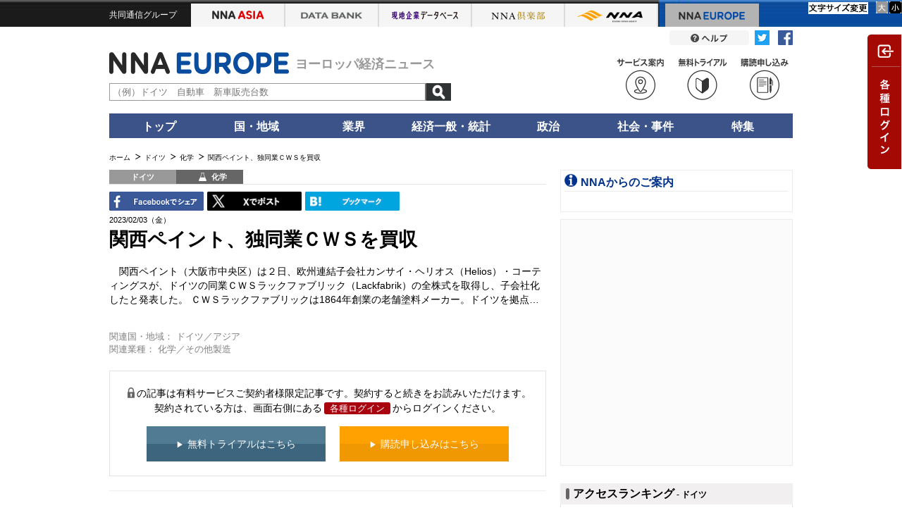

--- FILE ---
content_type: text/html; charset=utf-8
request_url: https://europe.nna.jp/news/show/2475449
body_size: 15309
content:
<!DOCTYPE HTML>
<html lang="ja">
    <head>
    <meta charset="utf-8">
    <meta http-equiv="X-UA-Compatible" content="IE=edge">
    <title>関西ペイント、独同業ＣＷＳを買収 - NNA EUROPE・ドイツ・化学</title>
    <meta name="description" content="関西ペイント（大阪市中央区）は２日、欧州連結子会社カンサイ・ヘリオス（Helios）・コーティングスが、ドイツの同業ＣＷＳラックファブリック（Lackfabrik）の全株式を取得し、子会社化したと発表した。
ＣＷＳラ…">
    <meta name="viewport" content="target-densitydpi=device-dpi, width=1066">
    <link rel="shortcut icon" href="//www.nna.jp/favicon.ico" />
    <link rel="apple-touch-icon" href="//www.nna.jp/NNALOGO.png" />
    <meta name="robots" content="NOODP">
    <link rel="canonical" href="https://europe.nna.jp/news/show/2475449">
    
      <meta property="og:title" content="関西ペイント、独同業ＣＷＳを買収 ドイツ・化学" />
<meta property="og:type" content="article" />
<meta property="og:site_name" content="NNA.ASIA" />
<meta property="og:url" content="https://www.nna.jp/news/show/2475449" />
<meta property="fb:admins" content="60380" />
<meta name="twitter:card" content="summary" />
<meta name="twitter:site" content="@NNAASIA" />
<meta property="og:image" content="https://www.nna.jp/common/images/nna_sns_logo.png" />
<meta property="og:description" content="関西ペイント（大阪市中央区）は２日、欧州連結子会社カンサイ・ヘリオス（Helios）・コーティングスが、ドイツの同業ＣＷＳラックファブリック（Lackfabrik）の全株式を取得し、子会社化したと発表した。
ＣＷＳラ…" />
    <!--[if lt IE 9]><script src="/common/js_gz/selectivizr.js"></script><![endif]-->
    <script src="/assets/application-noturbolink-4372f9dde459f2617f104ec5a42f44a9e1353f73bf17d23a92458cb80ec27e65.js"></script>
    <meta name="csrf-param" content="authenticity_token" />
<meta name="csrf-token" content="KFP9nwSO6j7v4z1E3nz/wR/Eknjb30FTSZsrB6xpkvg/mr/piJNYTp+JQvLi8WEllPtgwRSffDamokeTx9kWJQ==" />
      <script async="async" src="https://securepubads.g.doubleclick.net/tag/js/gpt.js"></script>
      <script>
        window.googletag = window.googletag || {cmd: []};
      </script>
      

<script type='text/javascript'>
googletag.cmd.push(function() {
googletag.defineSlot('/27298605/NNA.EU_menu_PrimeDisplay1_300x250', [300, 250], 'div-gpt-ad-1422519531443-0').addService(googletag.pubads());
googletag.defineSlot('/27298605/NNA.EU_menu_PrimeDisplay2_300x250', [300, 250], 'div-gpt-ad-1422519531443-1').addService(googletag.pubads());
googletag.defineSlot('/27298605/NNA.EU_menu_3rd_Rectangle_300x250', [300, 250], 'div-gpt-ad-1527841357360-0').addService(googletag.pubads());
googletag.defineSlot('/27298605/NNAEU_infomation_text', [318, 18], 'div-gpt-ad-1529403190961-0').addService(googletag.pubads());
googletag.defineSlot('/27298605/NNA.EU_menu_TileBanner1_300x60', [300, 60], 'div-gpt-ad-1422519531443-4').addService(googletag.pubads());
googletag.defineSlot('/27298605/NNA.EU_menu_TileBanner2_300x60', [300, 60], 'div-gpt-ad-1422519531443-5').addService(googletag.pubads());
googletag.defineSlot('/27298605/NNA.EU_menu_TileBanner3_300x60', [300, 60], 'div-gpt-ad-1422519531443-6').addService(googletag.pubads());
googletag.defineSlot('/27298605/NNA.EU_menu_TileBanner4_300x60', [300, 60], 'div-gpt-ad-1422519531443-7').addService(googletag.pubads());
googletag.defineSlot('/27298605/NNA.EU_menu_TileBanner5_300x60', [300, 60], 'div-gpt-ad-1422519531443-8').addService(googletag.pubads());
googletag.defineSlot('/27298605/NNAEU_body_text1_570x22', [570, 22], 'div-gpt-ad-1467367041010-0').addService(googletag.pubads());
googletag.defineSlot('/27298605/NNAEU_body_text2_570x22', [570, 22], 'div-gpt-ad-1467367041010-1').addService(googletag.pubads());
googletag.defineSlot('/27298605/NNAEU_body_text3_570x22', [570, 22], 'div-gpt-ad-1467367041010-2').addService(googletag.pubads());
googletag.pubads().enableSingleRequest();
googletag.enableServices();
});
</script>


        <link rel="stylesheet" media="all" href="/common/css_gz/all.css?_=201711041200" />
    <script>
        function afterLoadCss(url) {
            $(function(){
                var l = document.createElement('link'); l.rel = 'stylesheet';
                l.href = url;
                var h = document.getElementsByTagName('head')[0];
                h.parentNode.insertBefore(l, h);
            });
        }
    </script>
      <script>afterLoadCss("/assets/application-ee3f65d16830f53410127fa7d4b805a016512868ad6eb1bcb00720a4550a749f.css");</script>
    <!-- Google Tag Manager --><script>(function(w,d,s,l,i){w[l]=w[l]||[];w[l].push({'gtm.start':new Date().getTime(),event:'gtm.js'});var f=d.getElementsByTagName(s)[0],j=d.createElement(s),dl=l!='dataLayer'?'&l='+l:'';j.async=true;j.src='https://www.googletagmanager.com/gtm.js?id='+i+dl;f.parentNode.insertBefore(j,f);})(window,document,'script','dataLayer','GTM-K9Z2TKT');</script><!-- End Google Tag Manager -->
    <script>
      cookieWidth = "";
      innerWidth = window.screen.width;
      if (cookieWidth != innerWidth) {
        document.cookie = 'innerWidth=' + innerWidth + ';domain=' + window.location.hostname + ';max-age=' + 60 * 60 * 24 * 365;
          if (innerWidth <= 960)  {
            var url = window.location.href;
            if (url.indexOf('?') > -1 ) {
              url += '&reload=1';
            } else {
              url += '?reload=1';
            }
            if ( !(location.search && location.search.match(/reload/)) ) {
              window.location.href = url;
            }
          }
      }
    </script>
</head>

    <body class=" europe-body" data-asia-flg="false">
        <script>
//<![CDATA[
window.gon={};gon.server_host="https://www.nna.jp/";gon.domain="europe.nna.jp";gon.search_api="nna_www";gon.search_host="";
//]]>
</script>
        <!-- headtab -->
        <link rel="stylesheet" media="all" href="/free/nomember/css/nomember.css" />
            <div id="nna-header">
                <div id="nna-header__inner" class="clearfix">
                    <ul class="clearfix" data-no-turbolink>
                        <li class="group">共同通信グループ</li>
                        <li class="asia "><a href="https://www.nna.jp/" class="imagereplace">NNA ASIA</a></li>
                        <li class="bank"><a href="https://databank.nna.jp/" class="imagereplace">NNA アジアビジネスデータバンク</a></li>
                        <li class="alcd"><a href="https://alcd.nna.jp/service/" class="imagereplace">NNA アジア現地企業データベース</a></li>
                        <li class="club "><a href="https://www.nna.jp/club_contents/" class="imagereplace">NNA 倶楽部</a></li>
                        <li class="nna "><a href="https://www.nna.jp/corp_contents/" class="imagereplace">NNA</a></li>
                        <li class="europe is--active"><a href="https://europe.nna.jp/" class="imagereplace">NNA EUROPE</a></li>
                    </ul>
                </div>
            </div>
            
            <link rel="stylesheet" media="all" href="/common/css/header.css" />
        <!-- headtab end -->
        <!-- header -->
        <div id="header" class="pt05">
	<div class="clearfix">
		<div class="header-sns-button">
			<img alt="Twitterリンク" src="/assets/articles/twitter_icon-fd808c2f158c16a8d6a6f750aead13ef841f944101256e49f8c008a123d41359.png">
			<img alt="FBリンク" src="/assets/articles/facebook_icon-96eb5cf0669be7c88abbbbb67799401972d6a1a097e552e5eedef24365fb4594.png">
		</div>
		<a href="/europe_contents/help/" class="">
			
				<a href="/europe_contents/help/" class=""><img src="/common/images/header_button_help.png" width="113" height="21" alt="" class="fade"></a>
			
		</a>
		
	</div>
	<div class="clearfix mt10 mb10">
		<div class="header-menu">
			
			<a href="/inquiry/index?type=2"><div class="menu-btn"><img src="/corp_contents/images/icon_read.svg" class="w70"></div></a>
			<a href="/inquiry/index?type=1"><div class="menu-btn"><img src="/corp_contents/images/icon_trial.svg" class="w70"></div></a>
			
			<a href="/europe_contents/corp/service" target="_blank">
				<div class="menu-btn"><img src="/corp_contents/images/icon_service.svg" class="w70"></div>
			</a>
			
			
		</div>
		<a href="/">
			<div class="identify">
				
					<a href="/">
						
							<div class="logo"><img src="/common/images/header_logo_europe.png" width="255" height="31" alt="" id="nna_free_europe"></div>
						
					</a>
				
				<span class="tagline" style="font-size:18px;">ヨーロッパ経済ニュース</span>
			</div>
		</a>
		<div class="simple-search">
			<form action="/news/search" method="get" id="sidesearchform">
				<input value="true" name="search" type="hidden">
				<input value="" name="keyword" id="search-text" placeholder="（例）ドイツ　自動車　新車販売台数" type="text">
				<input value="記事検索" class="search-button" src="/corp_contents/images/btn-search.png" type="image">
			</form>
		</div>
	</div>
</div>

<ul class="global-nav clearfix">
	<li class="main-tab" ontouchstart=""><a href="/">トップ</a>
		<div class="sub-tab tleft w150">
			<p class="icon--arrow-02"><a href="/news/each_country">ニュースヘッドライン</a></p>
		</div>
	</li>
	<li class="main-tab" ontouchstart="">国・地域
		<div class="sub-tab">
			<p class="icon--arrow-02"><a href="/news/list/all">すべて</a></p>
			<p class="icon--arrow-02"><a href="/news/list/uk">英国</a></p>
			<p class="icon--arrow-02"><a href="/news/list/germany">ドイツ</a></p>
			<p class="icon--arrow-02"><a href="/news/list/france">フランス</a></p>
			<p class="icon--arrow-02"><a href="/news/list/eu">ＥＵ</a></p>
			<p class="icon--arrow-02"><a href="/news/list/western-europe">その他西欧</a></p>
			<p class="icon--arrow-02"><a href="/news/list/central-eastern-europe">中東欧</a></p>
			<p class="icon--arrow-02"><a href="/news/list/russia">ロシア・ＣＩＳ</a></p>
		</div>
	</li>
	<li class="main-tab" ontouchstart="">業界
		<div class="sub-tab sub-tab-2cels">
			<p class="icon--arrow-02"><a href="/news/list/all">すべて</a></p>
			<div class="sub-tab-frame">
				<p class="icon--arrow-02"><a href="/news/list/all/automobile">自動車・二輪車</a></p>
				<p class="icon--arrow-02"><a href="/news/list/all/electronics">電機</a></p>
				<p class="icon--arrow-02"><a href="/news/list/all/grocery">食品・飲料</a></p>
				<p class="icon--arrow-02"><a href="/news/list/all/medical">医療・医薬品</a></p>
				<p class="icon--arrow-02"><a href="/news/list/all/chemistry">化学</a></p>
				<p class="icon--arrow-02"><a href="/news/list/all/apparel">繊維</a></p>
				<p class="icon--arrow-02"><a href="/news/list/all/steel">鉄鋼・金属</a></p>
				<p class="icon--arrow-02"><a href="/news/list/all/agriculture">農林・水産</a></p>
				<p class="icon--arrow-02"><a href="/news/list/all/manufacture">その他製造</a></p>
			</div>
			<div class="sub-tab-frame">
				<p class="icon--arrow-02"><a href="/news/list/all/finance">金融</a></p>
				<p class="icon--arrow-02"><a href="/news/list/all/construction">建設・不動産</a></p>
				<p class="icon--arrow-02"><a href="/news/list/all/transport">運輸</a></p>
				<p class="icon--arrow-02"><a href="/news/list/all/it">ＩＴ・通信</a></p>
				<p class="icon--arrow-02"><a href="/news/list/all/natural-resources">天然資源</a></p>
				<p class="icon--arrow-02"><a href="/news/list/all/energy">電力・ガス・水道</a></p>
				<p class="icon--arrow-02"><a href="/news/list/all/commerce">小売り・卸売り</a></p>
				<p class="icon--arrow-02"><a href="/news/list/all/service">サービス</a></p>
				<p class="icon--arrow-02"><a href="/news/list/all/sightseeing">観光</a></p>
				<p class="icon--arrow-02"><a href="/news/list/all/media">メディア・娯楽</a></p>
			</div>
		</div>
	</li>
	<li class="main-tab" ontouchstart="">経済一般・統計
		<div class="sub-tab sub-tab-2cels">
			<div class="sub-tab-frame">
				<p class="icon--arrow-02"><a href="/news/section/macro_economy">マクロ経済</a></p>
				<p class="icon--arrow-02"><a href="/news/section/statistics">統計</a></p>
				<p class="icon--arrow-02"><a href="/news/section/trade">貿易</a></p>
				<p class="icon--arrow-02"><a href="/news/section/national_finance">財政</a></p>
			<p class="icon--arrow-02"><a href="/news/section/regulation">政策・法律・規制</a></p>
			<p class="icon--arrow-02"><a href="/news/section/infrastructure">インフラ</a></p>
			</div>
			<div class="sub-tab-frame">
				<p class="icon--arrow-02"><a href="/news/section/environmental">環境</a></p>
				<p class="icon--arrow-02"><a href="/news/section/capital_investment">設備投資</a></p>
				<p class="icon--arrow-02"><a href="/news/section/venture_company">ベンチャー</a></p>
				<p class="icon--arrow-02"><a href="/news/section/account_settlement">決算</a></p>
				<p class="icon--arrow-02"><a href="/news/section/event">イベント</a></p>
				<p class="icon--arrow-02"><a href="/news/list/all/labor">雇用・労務</a></p>
			</div>
		</div>
	</li>
	<li class="main-tab" ontouchstart=""><a href="/news/list/all/politics">政治</a>
		<div class="sub-tab tleft">
			<p class="icon--arrow-02"><a href="/news/section/politics">政治</a></p>
			<p class="icon--arrow-02"><a href="/news/section/diplomacy">外交</a></p>
			<p class="icon--arrow-02"><a href="/news/section/election">選挙</a></p>
			<p class="icon--arrow-02"><a href="/news/section/military">軍事</a></p>
		</div>
	</li>
	<li class="main-tab" ontouchstart=""><a href="/news/list/all/society">社会・事件</a>
		<div class="sub-tab tleft">
			<p class="icon--arrow-02"><a href="/news/section/society">社会</a></p>
			<p class="icon--arrow-02"><a href="/news/section/affair">事件</a></p>
			<p class="icon--arrow-02"><a href="/news/section/disaster">災害</a></p>
			<p class="icon--arrow-02"><a href="/news/section/education">教育</a></p>
			<p class="icon--arrow-02"><a href="/news/section/culture">文化・宗教</a></p>
			<p class="icon--arrow-02"><a href="/news/section/sports">スポーツ</a></p>
		</div>
	</li>
	<li class="main-tab" ontouchstart=""><a href="/europe_contents/special">特集</a>
		<div class="sub-tab tleft">
			<p class="icon--arrow-02"><a href="/europe_contents/special#special_column">連載コラム</a></p>
			<p class="icon--arrow-02"><a href="/europe_contents/special#special_feature">特集</a></p>
			<p class="icon--arrow-02"><a href="/europe_contents/special#special_statics">統計</a></p>
			<p class="icon--arrow-02"><a href="/europe_contents/special#special_summary">まとめ</a></p>
		</div>
	</li>
	<!--
	<li class="main-tab" ontouchstart="">マーケット
		<div class="sub-tab tleft">
			<p class="icon--arrow-02"><a href="＊＊＊">クロスレート</a></p>
			<p class="icon--arrow-02"><a href="＊＊＊">為替</a></p>
			<p class="icon--arrow-02"><a href="＊＊＊">株式</a></p>
			<p class="icon--arrow-02"><a href="＊＊＊">商品市況</a></p>
		</div>
	</li>
	-->
</ul>

<div id="contents" class="clearfix">

        
        <!-- header end -->
        <!-- breadcrumbs -->
        
        <!-- breadcrumbs end -->
        <!-- yield -->
        <script src="/common/js_gz/jquery.fontsizechange.js"></script>
<script src="/common/js_gz/free.js"></script>
  


<div id="pankuzu" class="clearfix mb10">
    <ul>
        <li><a href="/"><span>ホーム</span></a></li>
        <li><a href="/news/list/germany"><span>ドイツ</span></a></li>
            <li><a href="/news/list/germany/chemistry"><span>化学</span></a></li>
        <li class="active">関西ペイント、独同業ＣＷＳを買収</li>
    </ul>
</div>
<script type="application/ld+json">{"@context":"https://schema.org","@type":"BreadcrumbList","itemListElement":[{"@type":"ListItem","position":1,"name":"ホーム","item":"https://europe.nna.jp"},{"@type":"ListItem","position":2,"name":"ドイツ","item":"https://europe.nna.jpnews/list/germany"},{"@type":"ListItem","position":3,"name":"化学","item":"https://europe.nna.jpnews/list/germany/chemistry"},{"@type":"ListItem","position":4,"name":"関西ペイント、独同業ＣＷＳを買収","item":"https://www.nna.jp/news/2475449"}]}</script>


<script>
//<![CDATA[

$(function() {
  if (lightbox) {
    lightbox.options.fitImagesInViewport = false;
  }
});

//]]>
</script>
<!--   ///////// MAIN START ///////////  -->
<div id="main" class="relative">
    <div class="block--feature">
        <div class="article article--primary clearfix" itemscope itemtype="https://schema.org/NewsArticle" >
            <div class="article__labels clearfix">
    <span class="article__label label-country">ドイツ</span>
    <span itemprop="articleSection" class="article__label label-category">
        <span class="label_chemical">化学</span>
    </span>
    <ul id="fontSize" class="clearfix">
    <li><img class="changeBtn" src="/images/tokuhou/btnS.gif" alt="小"></li>
    <li><img class="changeBtn" src="/images/tokuhou/btnL.gif" alt="大"></li>
</ul>

</div>


            <div class="clearfix">
                <ul class="sns_btn">
  <li class="sns-tools">
    <a class="fb-share" href="http://www.facebook.com/share.php?u=https://europe.nna.jp/news/show/2475449" onclick="window.open(encodeURI(decodeURI(this.href)), 'FBwindow', 'width=554, height=470, menubar=no, toolbar=no, scrollbars=yes'); return false;" rel="nofollow">
      <img alt="FBでシェア" src="/assets/articles/facebook-eb21e924369a8b9c6a87bd8d0270f846c92f8ce2853a4262981e217383af85af.gif" />
    </a>
  </li>
  <li class="sns-tools">
    <a href="http://twitter.com/share?url=https://europe.nna.jp/news/show/2475449&lang=ja&text=%E9%96%A2%E8%A5%BF%E3%83%9A%E3%82%A4%E3%83%B3%E3%83%88%E3%80%81%E7%8B%AC%E5%90%8C%E6%A5%AD%EF%BC%A3%EF%BC%B7%EF%BC%B3%E3%82%92%E8%B2%B7%E5%8F%8E%20-%20NNA%20EUROPE%E3%83%BB%E3%83%89%E3%82%A4%E3%83%84%E3%83%BB%E5%8C%96%E5%AD%A6" onClick="window.open(encodeURI(decodeURI(this.href)), 'tweetwindow', 'width=650, height=470, personalbar=0, toolbar=0, scrollbars=1, sizable=1'); return false;" rel="nofollow">
      <img alt="Tweet" src="/common/images/X.gif" />
    </a>
  </li>
  <li class="sns-tools">
    <a href="http://b.hatena.ne.jp/entry/https://europe.nna.jp/news/show/2475449" class="hatena-bookmark-button" data-hatena-bookmark-title="関西ペイント、独同業ＣＷＳを買収 - NNA EUROPE・ドイツ・化学" data-hatena-bookmark-layout="simple" data-hatena-bookmark-lang="ja" title="このエントリーをはてなブックマークに追加">
      <img alt="はてなブックマークに追加" src="/assets/articles/hatena-a396604704a4a5a2f0b9851367741ac4a8d2d1fd2c6b7c9049268a3f12667654.gif" />
    </a>
  </li>
</ul>
<script type="text/javascript" src="https://b.st-hatena.com/js/bookmark_button.js" charset="utf-8" async="async"></script>
<style type="text/css">
<!--
#main ul.sns_btn .sns-tools, #main ul.sns_btn .translate { height: 29px; text-align: left; width: 134px; margin: 0 5px 3px 0; }
#main ul.sns_btn .sns-tools { float: left;}
ul.sns_btn { float: left; width: 620px; max-width: 100%; }
#main ul.sns_btn a img { width: 100%; }
-->
</style>


                <ul class="option_btn">
                    <li>
                    </li>
                </ul>
            </div>

            <div id="changeArea" class="clearfix">
                <p class="date" itemprop="datePublished">2023/02/03（金）</p>
                <div class="article-header"  itemprop="mainEntityOfPage">
                    <h1 itemprop="headline">関西ペイント、独同業ＣＷＳを買収</h1>
                </div>
                    <div class="lead" itemprop="articleBody" >
                        関西ペイント（大阪市中央区）は２日、欧州連結子会社カンサイ・ヘリオス（Helios）・コーティングスが、ドイツの同業ＣＷＳラックファブリック（Lackfabrik）の全株式を取得し、子会社化したと発表した。
ＣＷＳラックファブリックは1864年創業の老舗塗料メーカー。ドイツを拠点…
                    </div>
                
            </div><!--/changeArea/-->

            <br>

    <div class="relation_attributes" style="font-size: 90%;color:gray;">
      <span id="label-countriesInvolved">関連国・地域：</span>
        <span class="children">
            <span class="child">ドイツ</span>／<span class="child">アジア</span>
        </span>
    </div>
    <div class="relation_attributes" style="font-size: 90%;color:gray;">
      <span id="label-categoriesInvolved">関連業種：</span>
        <span class="children">
            <span class="child">化学</span>／<span class="child">その他製造</span>
        </span>
    </div>


    <br>
<div id="nomenber-block" class="mb20" style="display: none;">
      <p class="text mb15"><span class="icon--lock-01"></span>の記事は有料サービスご契約者様限定記事です。契約すると続きをお読みいただけます。<br>契約されている方は、画面右側にある<a href="#" class="nomember_btn" onclick="$('.js-drawer-nav').trigger('click');return false;">各種ログイン</a>からログインください。</p>
    <div class="trial-box">
        <p class="mb05 tcenter">
            <a href="/inquiry/index?type=1" target="_blank"><div class="btn-freeTrial"><span>無料トライアルはこちら</span></div></a>
            <a href="/inquiry/index?type=2" target="_blank"><div class="btn-Subscribe"><span>購読申し込みはこちら</span></div></a>
        </p>
    </div>
</div>
<script>
  document.getElementById("nomenber-block").style.display = 'block';
</script>
<style>

.btn-freeTrial,
.btn-Subscribe {
display: inline-block;
padding: 1em 3em;
color: #fff;
margin: 0px 8px;
}

.btn-freeTrial {
background: linear-gradient(to bottom,#517a93 49%,#3d657d 50%);
}
.btn-Subscribe {
background: linear-gradient(to bottom,#ffa100 49%,#f09802 50%);
}
.btn-freeTrial:hover {
background: linear-gradient(to bottom,#758f9f 49%,#5a788a 50%);
}
.btn-Subscribe:hover {
background: linear-gradient(to bottom,#ffbb48 49%,#f2af3d 50%);
}
.btn-freeTrial span,
.btn-Subscribe span {
vertical-align: middle;
}
.btn-freeTrial span::before,
.btn-Subscribe span::before {
content: '▶';
font-size: 0.8em;
margin-right: 5px;
vertical-align: middle;
}

#main .btn-freeTrial a:hover {
    color: #fff;
    text-decoration: none;
}
</style>
<hr style="border-color: #eee; margin-top: 20px;" />


            <meta itemprop="url" content="https://www.nna.jp/news/show/2475449" />
            <meta itemprop="name" content="関西ペイント、独同業ＣＷＳを買収" />
            <meta itemprop="description" content="関西ペイント（大阪市中央区）は２日、欧州連結子会社カンサイ・ヘリオス（Helios）・コーティングスが、ドイツの同業ＣＷＳラックファブリック（Lackfabrik）の全株式を取得し、子会社化したと発表した。
ＣＷＳラ…" />
            <meta itemprop="dateModified" content="2023/02/03" />
            <meta itemprop="author" content="NNA" />
            <span itemprop="publisher" itemscope itemtype="https://schema.org/Organization">
    <span itemprop="logo" itemscope itemtype="https://schema.org/ImageObject">
        <meta itemprop="url" content="https://www.nna.jp/corp_contents/images/header_logo_corporate.png" />
        <meta itemprop="width" content="158" />
        <meta itemprop="height" content="54" />
    </span>
    <link href="https://www.nna.jp/" itemprop="url" />
    <meta itemprop="name" content="NNA">
</span>

                <span itemprop="image" itemscope itemtype="https://schema.org/ImageObject">
                    <meta itemprop="url" content="https://www.nna.jp/corp_contents/images/header_logo_corporate.png" />
                    <meta itemprop="width" content="158" />
                    <meta itemprop="height" content="54" />
                </span>
        </div>
    </div>
    

    <div class="aside aside--pr">
	<div class="aside-body">
		<ul>
			<li>
				
<!-- /27298605/NNAEU_body_text1_570x22 -->
<div id='div-gpt-ad-1467367041010-0' style='height:22px; width:570px;'>
<script type='text/javascript'>
googletag.cmd.push(function() { googletag.display('div-gpt-ad-1467367041010-0'); });
</script>
</div>
				
			</li>
			<li>
				
<!-- /27298605/NNAEU_body_text2_570x22 -->
<div id='div-gpt-ad-1467367041010-1' style='height:22px; width:570px;'>
<script type='text/javascript'>
googletag.cmd.push(function() { googletag.display('div-gpt-ad-1467367041010-1'); });
</script>
</div>
				
			</li>
			<li>
				
<!-- /27298605/NNAEU_body_text3_570x22 -->
<div id='div-gpt-ad-1467367041010-2' style='height:22px; width:570px;'>
<script type='text/javascript'>
googletag.cmd.push(function() { googletag.display('div-gpt-ad-1467367041010-2'); });
</script>
</div>
				
			</li>
		</ul>
	</div>
</div>


    <div class="section section--news">
            <div class="section-header mb10">
                <h2>その他記事</h2>
            </div>
            <div class="button button--toggle-article02 fade" rel="js-accordion" style="margin: 0 0 25px auto"><span class="imagereplace">すべての文頭を開く</span></div>
            <div class="articles">
                <div class="block--news-list-item">
    <div class="article clearfix js-accordion">
        <div class="article__labels clearfix">
            <span class="article__label label-country">ドイツ</span>
            <span class="article__label label-category"><span class="label_economy">経済</span></span>
        </div>
        <div class="article__content">
            <div class="article__header">
                <h2><a href="/news/show/2887279">独経済、26年は１％成長　政府が見通し引き下げ<span class="icon--lock-01"></span><span class="article__header__date">（01/29）</span></a></h2>
            </div>
            <div class="article__body js-accordion-content" style="display:none;">
                <div class="article__lead">
                    ドイツ政府は28日に公表した年次経済報告書の中で、2026年の国内総生産（ＧＤＰ、物価調整済み）成長率が１…
                </div>
                <div class="article__link-detail">
                    <p class="tright"><span class="icon--arrow-01"><a href="/news/show/2887279">続きを読む</a></span></p>
                </div>
            </div>
            <div class=" article__button--toggle js-accordion-button"></div>
        </div>
    </div>
</div>
<div class="block--news-list-item">
    <div class="article clearfix js-accordion">
        <div class="article__labels clearfix">
            <span class="article__label label-country">ハンガリー</span>
            <span class="article__label label-category"><span class="label_vehicle">車両</span></span>
        </div>
        <div class="article__content">
            <div class="article__header">
                <h2><a href="/news/show/2886944">印自動車部品会社、ハンガリーで追加投資<span class="icon--lock-01"></span><span class="article__header__date">（01/29）</span></a></h2>
            </div>
            <div class="article__body js-accordion-content" style="display:none;">
                <div class="article__lead">
                    ハンガリーのシーヤールトー外務貿易相は、インドの自動車部品大手サムバルダナ・マザーソン（Samvardhana …
                </div>
                <div class="article__link-detail">
                    <p class="tright"><span class="icon--arrow-01"><a href="/news/show/2886944">続きを読む</a></span></p>
                </div>
            </div>
            <div class=" article__button--toggle js-accordion-button"></div>
        </div>
    </div>
</div>
<div class="block--news-list-item">
    <div class="article clearfix js-accordion">
        <div class="article__labels clearfix">
            <span class="article__label label-country">ドイツ</span>
            <span class="article__label label-category"><span class="label_vehicle">車両</span></span>
        </div>
        <div class="article__content">
            <div class="article__header">
                <h2><a href="/news/show/2887244">自動車部品オモビオ、４千人の削減を計画<span class="icon--lock-01"></span><span class="article__header__date">（01/29）</span></a></h2>
            </div>
            <div class="article__body js-accordion-content" style="display:none;">
                <div class="article__lead">
                    独自動車部品メーカー、オモビオ（Aumovio）は27日、研究開発（Ｒ＆Ｄ）費の削減に向け、年内に最大4,000人…
                </div>
                <div class="article__link-detail">
                    <p class="tright"><span class="icon--arrow-01"><a href="/news/show/2887244">続きを読む</a></span></p>
                </div>
            </div>
            <div class=" article__button--toggle js-accordion-button"></div>
        </div>
    </div>
</div>
<div class="block--news-list-item">
    <div class="article clearfix js-accordion">
        <div class="article__labels clearfix">
            <span class="article__label label-country">ドイツ</span>
            <span class="article__label label-category"><span class="label_chemical">化学</span></span>
        </div>
        <div class="article__content">
            <div class="article__header">
                <h2><a href="/news/show/2887268">化学ワッカーケミー、８億ユーロの赤字<span class="icon--lock-01"></span><span class="article__header__date">（01/29）</span></a></h2>
            </div>
            <div class="article__body js-accordion-content" style="display:none;">
                <div class="article__lead">
                    ドイツの化学大手ワッカー・ケミー（Wacker Chemie）は28日、2025年通期決算の暫定値を公表し、純損失が８億…
                </div>
                <div class="article__link-detail">
                    <p class="tright"><span class="icon--arrow-01"><a href="/news/show/2887268">続きを読む</a></span></p>
                </div>
            </div>
            <div class=" article__button--toggle js-accordion-button"></div>
        </div>
    </div>
</div>
<div class="block--news-list-item">
    <div class="article clearfix js-accordion">
        <div class="article__labels clearfix">
            <span class="article__label label-country">ドイツ</span>
            <span class="article__label label-category"><span class="label_transport">運輸</span></span>
        </div>
        <div class="article__content">
            <div class="article__header">
                <h2><a href="/news/show/2887242">ドイツ鉄道、年間５億ユーロ削減を目標に<span class="icon--lock-01"></span><span class="article__header__date">（01/29）</span></a></h2>
            </div>
            <div class="article__body js-accordion-content" style="display:none;">
                <div class="article__lead">
                    ドイツ鉄道（ＤＢ）のエベリン・パラ最高経営責任者（ＣＥＯ）は、管理職を中心とした人員削減により、年間…
                </div>
                <div class="article__link-detail">
                    <p class="tright"><span class="icon--arrow-01"><a href="/news/show/2887242">続きを読む</a></span></p>
                </div>
            </div>
            <div class=" article__button--toggle js-accordion-button"></div>
        </div>
    </div>
</div>
<div class="block--news-list-item">
    <div class="article clearfix js-accordion">
        <div class="article__labels clearfix">
            <span class="article__label label-country">ドイツ</span>
            <span class="article__label label-category"><span class="label_utility">公益</span></span>
        </div>
        <div class="article__content">
            <div class="article__header">
                <h2><a href="/news/show/2887270">洋上風力の30年目標、達成難しく＝業界団体<span class="icon--lock-01"></span><span class="article__header__date">（01/29）</span></a></h2>
            </div>
            <div class="article__body js-accordion-content" style="display:none;">
                <div class="article__lead">
                    2030年の洋上風力発電容量を少なくとも30ギガワットとするドイツ政府の目標は達成困難――。連邦風力発電協…
                </div>
                <div class="article__link-detail">
                    <p class="tright"><span class="icon--arrow-01"><a href="/news/show/2887270">続きを読む</a></span></p>
                </div>
            </div>
            <div class=" article__button--toggle js-accordion-button"></div>
        </div>
    </div>
</div>
<div class="block--news-list-item">
    <div class="article clearfix js-accordion">
        <div class="article__labels clearfix">
            <span class="article__label label-country">ドイツ</span>
            <span class="article__label label-category"><span class="label_politics">政治</span></span>
        </div>
        <div class="article__content">
            <div class="article__header">
                <h2><a href="/news/show/2887241">極右ＡｆＤ、支持率35％で首位＝ＭＶ州<span class="icon--lock-01"></span><span class="article__header__date">（01/29）</span></a></h2>
            </div>
            <div class="article__body js-accordion-content" style="display:none;">
                <div class="article__lead">
                    独北部メクレンブルク・フォアポンメルン（ＭＶ）州で実施された政党支持率調査で、極右「ドイツのための選…
                </div>
                <div class="article__link-detail">
                    <p class="tright"><span class="icon--arrow-01"><a href="/news/show/2887241">続きを読む</a></span></p>
                </div>
            </div>
            <div class=" article__button--toggle js-accordion-button"></div>
        </div>
    </div>
</div>
<div class="block--news-list-item">
    <div class="article clearfix js-accordion">
        <div class="article__labels clearfix">
            <span class="article__label label-country">ドイツ</span>
            <span class="article__label label-category"><span class="label_economy">経済</span></span>
        </div>
        <div class="article__content">
            <div class="article__header">
                <h2><a href="/news/show/2887235">ＧｆＫ消費者信頼感、２月はやや改善<span class="icon--lock-01"></span><span class="article__header__date">（01/29）</span></a></h2>
            </div>
            <div class="article__body js-accordion-content" style="display:none;">
                    <div class="article__figure"><a href="/news/show/2887235"><img src="/uploads/article_image/image_with_caption/13878581/thumb_20260129_DE_207.jpg" width="95" height="64" alt=""></a></div>
                <div class="article__lead">
                    市場調査会社ＧｆＫは28日、ドイツの２月の消費者信頼感指数がマイナス24.1ポイント（予測値）になったと発…
                </div>
                <div class="article__link-detail">
                    <p class="tright"><span class="icon--arrow-01"><a href="/news/show/2887235">続きを読む</a></span></p>
                </div>
            </div>
            <div class=" article__button--toggle js-accordion-button"></div>
        </div>
    </div>
</div>
<div class="block--news-list-item">
    <div class="article clearfix js-accordion">
        <div class="article__labels clearfix">
            <span class="article__label label-country">ドイツ</span>
            <span class="article__label label-category"><span class="label_vehicle">車両</span></span>
        </div>
        <div class="article__content">
            <div class="article__header">
                <h2><a href="/news/show/2886744">ＥＵ・印ＦＴＡ、独自動車業界が歓迎<span class="icon--lock-01"></span><span class="article__header__date">（01/28）</span></a></h2>
            </div>
            <div class="article__body js-accordion-content" style="display:none;">
                <div class="article__lead">
                    欧州連合（ＥＵ）とインドの自由貿易協定（ＦＴＡ）交渉が妥結したことを受け、ドイツ自動車工業会（ＶＤＡ…
                </div>
                <div class="article__link-detail">
                    <p class="tright"><span class="icon--arrow-01"><a href="/news/show/2886744">続きを読む</a></span></p>
                </div>
            </div>
            <div class=" article__button--toggle js-accordion-button"></div>
        </div>
    </div>
</div>
<div class="block--news-list-item">
    <div class="article clearfix js-accordion">
        <div class="article__labels clearfix">
            <span class="article__label label-country">ドイツ</span>
            <span class="article__label label-category"><span class="label_utility">公益</span></span>
        </div>
        <div class="article__content">
            <div class="article__header">
                <h2><a href="/news/show/2886739">独とデンマーク、バルト海の電力ハブで合意<span class="icon--lock-01"></span><span class="article__header__date">（01/28）</span></a></h2>
            </div>
            <div class="article__body js-accordion-content" style="display:none;">
                <div class="article__lead">
                    ドイツとデンマークの両政府は26日、バルト海のデンマーク領ボーンホルム島で、洋上風力発電プロジェクトを…
                </div>
                <div class="article__link-detail">
                    <p class="tright"><span class="icon--arrow-01"><a href="/news/show/2886739">続きを読む</a></span></p>
                </div>
            </div>
            <div class=" article__button--toggle js-accordion-button"></div>
        </div>
    </div>
</div>

            </div><!-- /.articles -->
            <div class="button button--toggle-article02 fade" rel="js-accordion" style="margin: 25px 0 25px auto"><span class="imagereplace">すべての文頭を開く</span></div>

        <div class="button--back">
            <a href="/news/list/dem/7"><img src="/common/images/button_back.gif" width="621" height="41" alt="" class="fade"></a>
        </div>
    </div>
    <div class="facebook-label">
    <span class="facebook-label-text">Facebookコメント</span>
    <label class="facebook-undisplay"><input type="checkbox" class="facebook-undisplay">非表示</label>
</div>
<div id="comments-block" class="mb40">
    <div class="fb-comments" data-href="https://europe.nna.jp/news/show/2475449" data-width="620" data-numposts="5" data-colorscheme="light"></div>
        <div id="fb-root"></div>
        <script>(function(d, s, id) {
            var js, fjs = d.getElementsByTagName(s)[0];
                if (d.getElementById(id)) return;
                    js = d.createElement(s); js.id = id;
                js.src = "//connect.facebook.net/ja_JP/sdk.js#xfbml=1&version=v2.0";
                fjs.parentNode.insertBefore(js, fjs);
        }(document, 'script', 'facebook-jssdk'));</script>
    <p>※本コメント機能はFacebook Ireland Limitedによって提供されており、この機能によって生じた損害に対して株式会社ＮＮＡは一切の責任を負いません。</p>
</div>

</div>
  <div id="inquiry-belt-wrap" class="pc">
    <div class="inquiry-belt">
      <div class="inquiry-belt-text"><span class="icon--lock-02"></span>の記事は有料サービスご契約者様限定記事です。契約すると続きをお読みいただけます。契約されている方は、画面右側にある<a href="#" class="nomember_btn" onclick="$('.js-drawer-nav').trigger('click');return false;">各種ログイン</a>からログインください。</div>
        <a href="/inquiry/index?type=1" target="_blank"><div class="btn-freeTrial-belt">無料トライアルはこちら</div></a>
      <a href="/inquiry/index?type=2" target="_blank"><div class="btn-subscribe-belt">購読申し込みはこちら</div></a>
    </div>
  </div>


        <!-- yield end -->
        <!-- sidebar -->
        
	<!--   ///////// SIDE START ///////////  -->
	<div id="side">
		<div class="whats_new">
			<p class="sales-information">NNAからのご案内</p>
			<!--   ///////// AD TAG 27298605/NNAEU_infomation_text START ///////////  -->
			<div id='div-gpt-ad-1529403190961-0' style='height:18px; width:318px;'>
			<script>
			googletag.cmd.push(function() { googletag.display('div-gpt-ad-1529403190961-0'); });
			</script>
			</div>
			<!--   ///////// AD TAG 27298605/NNAEU_infomation_text END ///////////  -->
		</div>
	    
		
			<!-- default -->
		
		
			<!-- ///////// SEARCH Unimplemented ////////// -->
			<!-- <div class="search">
				<form action="/news/search" method="get" class="clearfix">
                    <input type="hidden" value="true" name="search">
					<input type="text" value="" name="keyword" id="search-text" placeholder=""> <input type="image" value="記事検索" class="search-button" src="/common/images/search_button.png">
				</form>
			</div> -->
			<!-- ////////// SEARCH Unimplemented ////////// -->
			<!-- <div class="guide">
				<ul>
					<li><span class="icon--arrow-01"><a href="/europe_contents/corp/service/">サービスのご案内はこちら</a></span></li>
					<li><span class="icon--arrow-01"><a href="/inquiry/">お問合わせ</a></span></li>
				</ul>
			</div> -->
			<div class="advertise">
				
					<!-- ////////// AD TAG NNA EUROPE PRIME DISPLAY 01 START ////////// -->
					<div id='div-gpt-ad-1422519531443-0' style='width:300px; height:250px;'>
					<script type='text/javascript'>
					googletag.cmd.push(function() { googletag.display('div-gpt-ad-1422519531443-0'); });
					</script>
					</div>
					<!-- ////////// AD TAG NNA EUROPE PRIME DISPLAY 01 END ////////// -->
				
				<!--<div class="about"><span class="icon--arrow-01"><a href="http://www.nna.jp/corp_contents/ad/">広告掲載について</a></span></div>-->

                <div class="bnr-list mt10">
                    <div class="bnr-list-item">
                        
                            <!--    ///////// AD TAG NNA EUROPE HOUSE 01 START ///////////  -->
                            <div id='div-gpt-ad-1422519531443-4' style='width:300px; height:60px;'>
                            <script type='text/javascript'>
                            googletag.cmd.push(function() { googletag.display('div-gpt-ad-1422519531443-4'); });
                            </script>
                            </div>
                            <!--    ///////// AD TAG NNA EUROPE HOUSE 01 END ///////////  -->
                        
                    </div>
				</div>
			</div>
			
				
			
			<div class="section section--ranking"><div class="section-header"><h2>アクセスランキング<span class='ranking-small'> - ドイツ</span></h2></div><div class="section-body"><ol><li><div class="inner"><a href="/news/show/2886744">【ドイツ】ＥＵ・印ＦＴＡ、独自動車業界が歓迎<span class="icon--lock-01"></span></a></div></li><li><div class="inner"><a href="/news/show/2886735">【ドイツ】情報提供者に100万ユーロ＝ベルリン停電<span class="icon--lock-01"></span></a></div></li><li><div class="inner"><a href="/news/show/2886739">【ドイツ】独とデンマーク、バルト海の電力ハブで合意<span class="icon--lock-01"></span></a></div></li><li><div class="inner"><a href="/news/show/2886760">【ドイツ】防衛部門のプラットフォーム、500社登録<span class="icon--lock-01"></span></a></div></li><li><div class="inner"><a href="/news/show/2886220">【ドイツ】ＺＦ、複数事業を早期終了＝ＥＶ事業<span class="icon--lock-01"></span></a></div></li><li><div class="inner"><a href="/news/show/2886748">【ドイツ】電気・電子工業連盟、今年は停滞脱却を予想<span class="icon--lock-01"></span></a></div></li><li><div class="inner"><a href="/news/show/2887279">【ドイツ】独経済、26年は１％成長　政府が見通し引き下げ<span class="icon--lock-01"></span></a></div></li><li><div class="inner"><a href="/news/show/2887270">【ドイツ】洋上風力の30年目標、達成難しく＝業界団体<span class="icon--lock-01"></span></a></div></li><li><div class="inner"><a href="/news/show/2887241">【ドイツ】極右ＡｆＤ、支持率35％で首位＝ＭＶ州<span class="icon--lock-01"></span></a></div></li><li><div class="inner"><a href="/news/show/2886731">【ドイツ】中国・安踏、プーマ株を29％取得へ<span class="icon--lock-01"></span></a></div></li></ol></div></div>
		
		
		<div class="advertise">
			
				<div class="mb10">
					
						<!--   ///////// AD TAG NNA EUROPE PRIME DISPLAY 02 START ///////////  -->
						<div id='div-gpt-ad-1422519531443-1' style='width:300px; height:250px;'>
						<script type='text/javascript'>
						googletag.cmd.push(function() { googletag.display('div-gpt-ad-1422519531443-1'); });
						</script>
						</div>
						<!--   ///////// AD TAG NNA EUROPE PRIME DISPLAY 02 END ///////////  -->
					
					<!--<div class="about"><a href="http://www.nna.jp/corp_contents/ad/"><span class="icon--arrow-01">広告掲載について</span></a></div>-->
				</div>
			
			<div class="bnr-list">
				<!-- div class="bnr-list-item">
					
					<   ///////// AD TAG NNA EUROPE HOUSE 02 START ///////////  >
					<div id='div-gpt-ad-1422519531443-5' style='width:300px; height:60px;'>
					<script type='text/javascript'>
					googletag.cmd.push(function() { googletag.display('div-gpt-ad-1422519531443-5'); });
					</script>
					</div>
					<   ///////// AD TAG NNA EUROPE HOUSE 02 END ///////////  >
					
				</div>
				<div class="bnr-list-item">
					
					<   ///////// AD TAG NNA EUROPE HOUSE 03 START ///////////  >
					<div id='div-gpt-ad-1422519531443-6' style='width:300px; height:60px;'>
					<script type='text/javascript'>
					googletag.cmd.push(function() { googletag.display('div-gpt-ad-1422519531443-6'); });
					</script>
					</div>
					<   ///////// AD TAG NNA EUROPE HOUSE 03 END ///////////  >
					
				</div>
				<div class="bnr-list-item">
					
					<   ///////// AD TAG NNA EUROPE HOUSE 04 START ///////////  >
					<div id='div-gpt-ad-1422519531443-7' style='width:300px; height:60px;'>
					<script type='text/javascript'>
					googletag.cmd.push(function() { googletag.display('div-gpt-ad-1422519531443-7'); });
					</script>
					</div>
					<   ///////// AD TAG NNA EUROPE HOUSE 04 END ///////////  >
					
				</div>
				<div class="bnr-list-item">
					
					<   ///////// AD TAG NNA EUROPE HOUSE 05 START ///////////  >
					<div id='div-gpt-ad-1422519531443-8' style='width:300px; height:60px;'>
					<script type='text/javascript'>
					googletag.cmd.push(function() { googletag.display('div-gpt-ad-1422519531443-8'); });
					</script>
					</div>
					<   ///////// AD TAG NNA EUROPE HOUSE 05 END ///////////  >
					
				</div -->
			</div>
		</div>
		
			<div class="section section--tool">
				<div class="section-header">
					<h2>便利ツール（お役立ち情報）</h2>
				</div>
				<div class="section-body">
					<ul>
						<li><span class="icon--blank-01"><a href="https://www.oanda.com/currency-converter/" target="_blank">OANDA</a></span></li>
						<li><span class="icon--arrow-01"><a href="http://www.nna.jp/corp_contents/cal/">アジア・欧州、主要国の祝祭日がわかるカレンダー</a></span></li>
					</ul>
				</div>
			</div>
		
		<div class="advertise">
			
				<!-- /27298605/NNA.EU_menu_3rd_Rectangle_300x250 START -->
				<div id='div-gpt-ad-1527841357360-0' style='height:250px; width:300px;'>
				<script>
				googletag.cmd.push(function() { googletag.display('div-gpt-ad-1527841357360-0'); });
				</script>
				</div>
				<!-- /27298605/NNA.EU_menu_3rd_Rectangle_300x250 END -->
			
			<!--<div class="about"><span class="icon--arrow-01"><a href="http://www.nna.jp/corp_contents/ad/">広告掲載について</a></span></div>-->
		</div>
	</div>
	<!--   ///////// SIDE END ///////////  -->

	</div>

        <!-- sidebar end -->
        <!-- footer-->
        </div>
<!--   ///////// FOOTER START ///////////  -->
<div id="footer">
	<div id="footer-upper">
		<div id="footer-upper__inner">
			<div class="related-link">
				<ul class="clearfix">
					<li><a href="https://www.nna.jp/"><img src="/common/images/footer_related_link_01.png" width="185" height="50" alt=""></a></li>
					<li><a href="https://databank.nna.jp/"><img src="/common/images/footer_related_link_02.png" width="185" height="50" alt=""></a></li>
					<li><a href="https://alcd.nna.jp/service/"><img src="/common/images/footer_related_link_06.png" width="185" height="50" alt="" class="fade"></a></li>
					<li><a href="https://www.nna.jp/club_contents/"><img src="/common/images/footer_related_link_03.png" width="185" height="50" alt=""></a></li>
					<li><a href="https://www.nna.jp/corp_contents/"><img src="/common/images/footer_related_link_05.png" width="185" height="50" alt=""></a></li>
				</ul>
			</div>
			<div class="site-nav clearfix">
				<div class="site-nav__list">
					<div class="site-nav__list__inner">
						<ul>
							<li><a href="/europe_contents/special/">特集・連載</a></li>
							<!-- li><a href="/europe_contents/topics/">トピックス</a></li -->
						</ul>
					</div>
				</div>
				<div class="site-nav__list">
					<div class="site-nav__list__inner">
						<ul>
							<li><a href="/europe_contents/corp/">コーポレート</a></li>
							<li><a href="/europe_contents/corp/privacy/">プライバシーポリシー</a></li>
							<li><a href="/europe_contents/corp/copyright/">著作権について</a></li>
							<li><a href="/europe_contents/corp/">会社情報</a></li>
							<li><a href="/europe_contents/corp/employment/">採用情報</a></li>
							<li><a href="/europe_contents/corp/osirase/">お知らせ</a></li>
						</ul>
					</div>
				</div>
				<div class="site-nav__list">
					<div class="site-nav__list__inner">
						<ul>
							<li><a href="http://www.nna.jp/corp_contents/book/">出版物</a></li>
							<li class="nolink">
								<p class="mb06">便利ツール</p>
								<ul>
									<li><a href="http://www.nna.jp/corp_contents/cal/">NNA World Calendar</a></li>
								</ul>
							</li>
							<li><a href="/europe_contents/corp/mailmagazine/">NNA EUROPEメールマガジン</a></li>
						</ul>
					</div>
				</div>
				<div class="site-nav__list">
					<div class="site-nav__list__inner">
						<ul>
							<!-- <li><a href="http://www.kyodonews.jp/company/group.html" target="_blank">共同通信グループ</a></li> -->
							<li><a href="/inquiry/">お問い合わせ</a></li>
							<li><a href="/europe_contents/corp/service/">サービス案内</a></li>
							
								<li><a href="/europe_contents/help/">ヘルプ</a></li>
							
						</ul>
					</div>
				</div>
			</div>
		</div>
		<div class="page-top"><a href="#nna-header" class="imagereplace">ページの先頭へ戻る</a></div>
	</div>
	<div id="footer-bottom">
		<div id="footer-bottom__inner">
			<div class="copyright">
				<p><img src="/common/images/footer_logo.png" width="195" height="40" alt="">Copyright (c) 1997- NNA All rights reserved.</p>
			</div>
		</div>
	</div>
</div>
<!--   ///////// FOOTER END ///////////  -->
<!-- PardotTag START -->
<script type="text/javascript">
piAId = '538422';
piCId = '17678';
piHostname = 'pi.pardot.com';

(function() {
 function async_load(){
  var s = document.createElement('script'); s.type = 'text/javascript';
  s.src = ('https:' == document.location.protocol ? 'https://pi' : 'http://cdn') + '.pardot.com/pd.js';
  var c = document.getElementsByTagName('script')[0]; c.parentNode.insertBefore(s, c);
 }
 if(window.attachEvent) { window.attachEvent('onload', async_load); }
 else { window.addEventListener('load', async_load, false); }
})();
</script>
<!-- PardotTag END -->


<script>
  (function(i,s,o,g,r,a,m){i['GoogleAnalyticsObject']=r;i[r]=i[r]||function(){
  (i[r].q=i[r].q||[]).push(arguments)},i[r].l=1*new Date();a=s.createElement(o),
  m=s.getElementsByTagName(o)[0];a.async=1;a.src=g;m.parentNode.insertBefore(a,m)
  })(window,document,'script','//www.google-analytics.com/analytics.js','ga');

  ga('create', 'UA-61326161-2', 'auto');
  ga('send', 'pageview');

</script>


        <!-- footer end-->
        <!-- loginbox-->
            <div id="login-box" class="js-drawer is--close">
                <div class="login-box__button--toggle js-drawer-nav"><span class="imagereplace">各種ログイン</span></div>
                <div class="login-box__content">
                    <form action="/auth/login" id="loginform" method="post">
                        <input type="hidden" name="format" id="format" value="json" />
                        <input type="hidden" name="format_type" id="format_type" value="json" />
                        <div class="mb15">
                            <div class="errorfield">
                            </div>
                            <div class="grid login-box__grid--type01 mb05">
                                <div class="grid__col login-box__grid__col--type01"><label class="inline-block pt08">ユーザー ID</label></div>
                                <div class="grid__col login-box__grid__col--type02"><input type="text" name="user_code" id="user_code" /></div>
                            </div>
                            <div class="grid login-box__grid--type01 mb05">
                                <div class="grid__col login-box__grid__col--type01"><label class="inline-block pt08">パスワード</label></div>
                                <div class="grid__col login-box__grid__col--type02"><input type="password" name="password" id="password" /></div>
                            </div>
                            <div class="persist"><label><input type="checkbox" name="is_login_status_keep" id="is_login_status_keep" value="1" /><span>次回から自動的にログインする</span></label></div>
                            <input type="hidden" name="request_url" id="request_url" value="/news/show/2475449" />
                        </div>
                        <div class="login-box__login-site mb20">
                            <div class="box--type01 mb08 pt08 pl10 pb08 pr10">
                                <div><span class="fwb">NNA POWER</span></div>
                                <label class="mr20"><input type="radio" name="login_type" value="asia" ><span class="fwb">ASIA地域</span></label>
                                <label><input type="radio" name="login_type" value="europe" checked><span class="fwb">EUROPE地域</span></label> </div>
                            <div class="box--type01 mb05 pt08 pl10 pb08 pr10"><label><input type="radio" name="login_type" value="databank" ><span class="fwb">NNAアジアビジネスデータバンク</span></label></div>
                            <div class="mb10 pt05 pl10 pb10 pr10"><label><input type="radio" name="login_type" value="club" >NNA倶楽部会員ページ</label></div>
                        </div>
                        <div class="mb15"><a id="loginbutton"><img src="/common/images/button_login.png" width="310" height="45" alt=""></a></div>
                        <div class="remember-password fright">
                            <p><a href="/inquiry">ユーザー ID をお持ちでない方</a></p>
                            <p><a href="/lite/password_forget">パスワードを忘れた方</a></p>
                            <p><a href="/corp_contents/agreement/">有料サービス利用契約約款</a></p>
                            <p><a href="/club_contents/agreement/">NNA倶楽部会員規約</a></p>
                        </div>
                    </form>
                </div>
            </div>
        <!-- loginbox end-->
        <script>
(function(i,s,o,g,r,a,m){i['GoogleAnalyticsObject']=r;i[r]=i[r]||function(){(i[r].q=i[r].q||[]).push(arguments)},i[r].l=1*new Date();a=s.createElement(o),m=s.getElementsByTagName(o)[0];a.async=1;a.src=g;m.parentNode.insertBefore(a,m)})(window,document,'script','//www.google-analytics.com/analytics.js','ga');
ga('create', 'UA-85911226-1', 'auto', {'name': 'newTracker'});
ga('newTracker.send', 'pageview');
function sendGAEvent(eventCategory, eventAction, eventLabel, eventValue){
  ga('newTracker.send', 'event', {
    eventCategory: eventCategory,
    eventAction: eventAction,
    eventLabel: eventLabel,
    eventValue: eventValue,
    transport: 'beacon'
  });
}
</script>

<!-- Google Tag Manager (noscript) --><noscript><iframe src="https://www.googletagmanager.com/ns.html?id=GTM-K9Z2TKT"height="0" width="0" style="display:none;visibility:hidden"></iframe></noscript><!-- End Google Tag Manager (noscript) -->

    </body>
</html>


--- FILE ---
content_type: text/html; charset=utf-8
request_url: https://www.google.com/recaptcha/api2/aframe
body_size: 267
content:
<!DOCTYPE HTML><html><head><meta http-equiv="content-type" content="text/html; charset=UTF-8"></head><body><script nonce="zA5DE9Mf5H_1DK0KrNel_w">/** Anti-fraud and anti-abuse applications only. See google.com/recaptcha */ try{var clients={'sodar':'https://pagead2.googlesyndication.com/pagead/sodar?'};window.addEventListener("message",function(a){try{if(a.source===window.parent){var b=JSON.parse(a.data);var c=clients[b['id']];if(c){var d=document.createElement('img');d.src=c+b['params']+'&rc='+(localStorage.getItem("rc::a")?sessionStorage.getItem("rc::b"):"");window.document.body.appendChild(d);sessionStorage.setItem("rc::e",parseInt(sessionStorage.getItem("rc::e")||0)+1);localStorage.setItem("rc::h",'1769666520760');}}}catch(b){}});window.parent.postMessage("_grecaptcha_ready", "*");}catch(b){}</script></body></html>

--- FILE ---
content_type: application/javascript; charset=utf-8
request_url: https://fundingchoicesmessages.google.com/f/AGSKWxUJQccMJ43hTvxG_DqoLkQbWIkGn2yCKBWSunGevLjh2hmbZkAlzDmzT7QZrWrY0upEOxzIYPgdOSeYE-JUL5MQ-57myNvdYw3znaOX03l6ok8iuqAHPz7-_GerRlzYVFIDA5HlVRnb0kSlmrXnJJ4KXecW-KxfmZkKFib5SNbRJ6zlgHxHlBpogRdZ/__800x80_/megaad./bannerrotate./ads-01./ad4i.
body_size: -1282
content:
window['3113e223-e8a3-4688-bd91-7ab27ef43383'] = true;